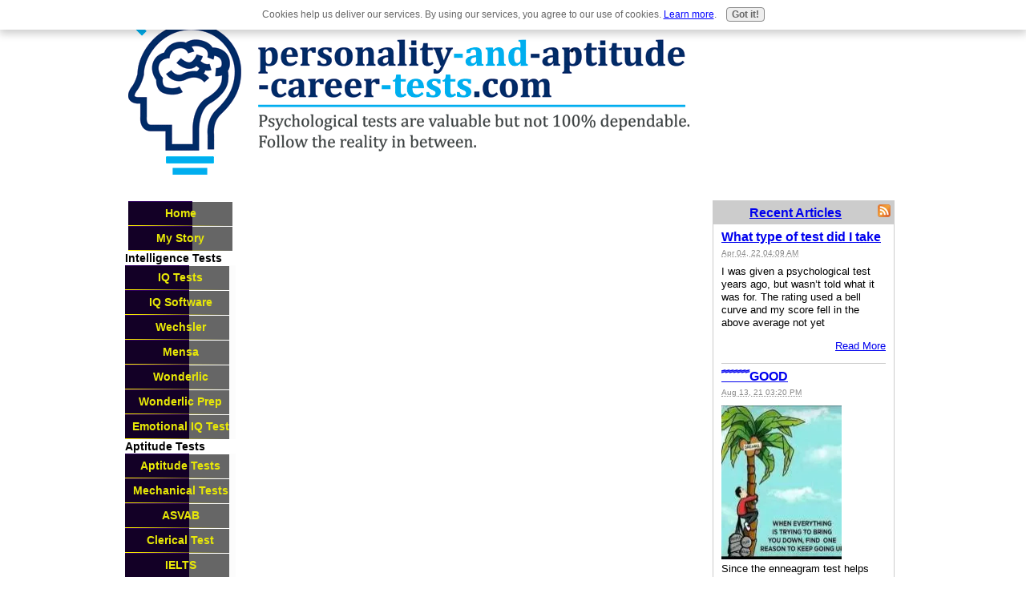

--- FILE ---
content_type: text/html; charset=UTF-8
request_url: https://www.personality-and-aptitude-career-tests.com/soul-personality-type.html
body_size: 9308
content:
<!DOCTYPE HTML>
<html>
<head><meta http-equiv="content-type" content="text/html; charset=UTF-8"><title>Soul Personality Type</title><meta name="description" content="Soul Personality Type"><link href="/sd/support-files/A.style.css.pagespeed.cf.0MR-tAeHvj.css" rel="stylesheet" type="text/css"><meta id="viewport" name="viewport" content="width=device-width, initial-scale=1, maximum-scale=1, minimum-scale=1">
<!-- start: tool_blocks.sbi_html_head -->
<!-- Global site tag (gtag.js) - Google Analytics -->
<script async src="https://www.googletagmanager.com/gtag/js?id=UA-93200936-1"></script>
<script>window.dataLayer=window.dataLayer||[];function gtag(){dataLayer.push(arguments);}gtag('js',new Date());gtag('config','UA-93200936-1');</script>
<link rel="canonical" href="https://www.personality-and-aptitude-career-tests.com/soul-personality-type.html"/>
<link rel="alternate" type="application/rss+xml" title="RSS" href="https://www.personality-and-aptitude-career-tests.com/psychometrics.xml">
<meta property="og:site_name" content="Personality and Aptitude Career Tests"/>
<meta property="og:title" content="Soul Personality Type"/>
<meta property="og:description" content="Soul Personality Type"/>
<meta property="og:type" content="article"/>
<meta property="og:url" content="https://www.personality-and-aptitude-career-tests.com/soul-personality-type.html"/>
<meta property="og:image" content="https://www.personality-and-aptitude-career-tests.com/psychological-tests-fb.gif"/>
<!-- SD -->
<script>var https_page=0</script>
<script charset="utf-8">//<![CDATA[
(function(){document.addEventListener("DOMContentLoaded",function(ev){var forms=[];forms=forms.concat([].slice.call(document.querySelectorAll('.Ezine2 form')));forms=forms.concat([].slice.call(document.querySelectorAll('.c2Form')));if(!/gdpr\-/.test(window.location.pathname)){forms=forms.concat([].slice.call(document.querySelectorAll('[class^=" FormBlock"]')));forms=forms.concat([].slice.call(document.querySelectorAll('[class^="FormBlock"]')));var userDomain=window.location.origin.replace(/sbi([A-za-z0-9]+)\.sitesell\./,"");var hostForms=[].slice.call(document.querySelectorAll('form[action^="'+userDomain+'"]'));hostForms=hostForms.concat([].slice.call(document.querySelectorAll('form[action^="/"]')));for(var i=0,ilen=hostForms.length;i<ilen;i++){if(forms.indexOf(hostForms[i])===-1){forms.push(hostForms[i]);}}}var blockForm=function(el){el.addEventListener('submit',function(ev){ev.preventDefault();},false);var buttons=el.querySelectorAll('input[type="submit"], button[type="submit"], input[value="Submit"], input[type="button"]');for(var i=0,ilen=buttons.length;i<ilen;i++){buttons[i].setAttribute("disabled","disabled");buttons[i].style.cursor="no-drop";}};for(var i=0,ilen=forms.length;i<ilen;i++){blockForm(forms[i]);}});}());
//]]></script><script src="https://www.personality-and-aptitude-career-tests.com/sd/support-files/gdprcookie.js.pagespeed.jm.LyJeXqoTyT.js" async defer></script><!-- end: tool_blocks.sbi_html_head -->
<!-- start: shared_blocks.97724169#end-of-head -->
<!-- end: shared_blocks.97724169#end-of-head -->
<script>var FIX=FIX||{};FIX.designMode="legacy";</script><script>var MOBILE=MOBILE||{};MOBILE.enabled=true;</script><script>var MOBILE=MOBILE||{};MOBILE.viewMode="full";MOBILE.deviceType="other";MOBILE.userAgent="";if(typeof mobileSandBox!=='undefined'){MOBILE.enabled=true;}MOBILE.hasCookie=function(key,value){var regexp=new RegExp(key+'='+value);return regexp.test(document.cookie);};MOBILE.overwriteViewport=function(){var viewport=document.querySelector("#viewport");if(viewport){viewport.content='';}};MOBILE.checkIfMobile=function(){if(!MOBILE.enabled){MOBILE.enabled=/mobileTrial=1/.test(document.cookie);}MOBILE.userAgent=navigator.userAgent;var androidMobile=(/Android/i.test(MOBILE.userAgent)&&(/Mobile/i.test(MOBILE.userAgent)));if(androidMobile){if((screen.width>1000)&&(screen.height>550)){androidMobile=false;}}if(MOBILE.enabled&&((/iPhone|iPod|BlackBerry/i.test(MOBILE.userAgent)&&(!/iPad/i.test(MOBILE.userAgent)))||androidMobile)){MOBILE.deviceType="mobile";document.documentElement.className+=" m";if(MOBILE.hasCookie("fullView",'true')){document.documentElement.className+=" fullView";MOBILE.viewMode="full";MOBILE.overwriteViewport();}else{document.documentElement.className+=" mobile";MOBILE.viewMode="mobile";}if(MOBILE.userAgent.match(/Android 2/i)){document.documentElement.className+=" android2";}}else{MOBILE.overwriteViewport();}};MOBILE.viewportWidth=function(){var viewportWidth;if(typeof window.innerWidth!="undefined"){viewportWidth=window.innerWidth;}else if(typeof document.documentElement!="undefined"&&typeof document.documentElement.offsetWidth!="undefined"&&document.documentElement.offsetWidth!=0){viewportWidth=document.documentElement.offsetWidth;}else{viewportWidth=document.getElementsByTagName('body')[0].offsetWidth;}return viewportWidth;};MOBILE.destroyAd=function(slot){var ins=document.getElementsByTagName("ins");for(var i=0,insLen=ins.length;i<insLen;i++){var elem=ins[i];if(elem.getAttribute("data-ad-slot")==slot){var parent=elem.parentNode;parent.removeChild(elem);break;}}if(!elem){throw new Error("INS tag with data-ad-slot value "+slot+" is absent in the code");}};MOBILE.updateValues=function(client,slot,width,height){var ins=document.getElementsByTagName("ins");for(var i=0,insLen=ins.length;i<insLen;i++){var elem=ins[i];if(/adsbygoogle/.test(elem.className)){break;}}if(!elem){throw new Error("INS tag with class name 'adsbygoogle' is absent in the code");}elem.style.width=width+'px';elem.style.height=height+'px';elem.setAttribute('data-ad-client',client);elem.setAttribute('data-ad-slot',slot);};MOBILE.checkIfMobile();if(typeof mobileSandBox!=='undefined'){MOBILE.enabled=true;}MOBILE.hasCookie=function(key,value){var regexp=new RegExp(key+'='+value);return regexp.test(document.cookie);};MOBILE.overwriteViewport=function(){var viewport=document.querySelector("#viewport");if(viewport){viewport.content='';}};MOBILE.checkIfMobile=function(){if(!MOBILE.enabled){MOBILE.enabled=/mobileTrial=1/.test(document.cookie);}MOBILE.userAgent=navigator.userAgent;var androidMobile=(/Android/i.test(MOBILE.userAgent)&&(/Mobile/i.test(MOBILE.userAgent)));if(androidMobile){if((screen.width>1000)&&(screen.height>550)){androidMobile=false;}}if(MOBILE.enabled&&((/iPhone|iPod|BlackBerry/i.test(MOBILE.userAgent)&&(!/iPad/i.test(MOBILE.userAgent)))||androidMobile)){MOBILE.deviceType="mobile";document.documentElement.className+=" m";if(MOBILE.hasCookie("fullView",'true')){document.documentElement.className+=" fullView";MOBILE.viewMode="full";MOBILE.overwriteViewport();}else{document.documentElement.className+=" mobile";MOBILE.viewMode="mobile";}if(MOBILE.userAgent.match(/Android 2/i)){document.documentElement.className+=" android2";}}else{MOBILE.overwriteViewport();}};MOBILE.viewportWidth=function(){var viewportWidth;if(typeof window.innerWidth!="undefined"){viewportWidth=window.innerWidth;}else if(typeof document.documentElement!="undefined"&&typeof document.documentElement.offsetWidth!="undefined"&&document.documentElement.offsetWidth!=0){viewportWidth=document.documentElement.offsetWidth;}else{viewportWidth=document.getElementsByTagName('body')[0].offsetWidth;}return viewportWidth;};MOBILE.destroyAd=function(slot){var ins=document.getElementsByTagName("ins");for(var i=0,insLen=ins.length;i<insLen;i++){var elem=ins[i];if(elem.getAttribute("data-ad-slot")==slot){var parent=elem.parentNode;parent.removeChild(elem);break;}}if(!elem){throw new Error("INS tag with data-ad-slot value "+slot+" is absent in the code");}};MOBILE.updateValues=function(client,slot,width,height){var ins=document.getElementsByTagName("ins");for(var i=0,insLen=ins.length;i<insLen;i++){var elem=ins[i];if(/adsbygoogle/.test(elem.className)){break;}}if(!elem){throw new Error("INS tag with class name 'adsbygoogle' is absent in the code");}elem.style.width=width+'px';elem.style.height=height+'px';elem.setAttribute('data-ad-client',client);elem.setAttribute('data-ad-slot',slot);};MOBILE.checkIfMobile();</script></head>
<body>
<div id="PageWrapper">
<div id="Header">
<div class="Liner">
<!-- start: shared_blocks.97724165#top-of-header -->
<div class="" style="width: 100%; box-sizing: border-box"></div>
<!-- end: shared_blocks.97724165#top-of-header -->
<!-- start: shared_blocks.97724156#bottom-of-header -->
<div class="" style="width: 100%; box-sizing: border-box"></div>
<!-- end: shared_blocks.97724156#bottom-of-header -->
</div><!-- end Liner -->
</div><!-- end Header -->
<div id="ContentWrapper">
<div id="ContentColumn">
<div class="Liner">
<!-- start: shared_blocks.97724118#above-h1 -->
<div class="" style="width: 100%; box-sizing: border-box"><script>google_ad_client="pub-4520119733373775";google_ad_slot="9590231260"
google_ad_width=300;google_ad_height=250;</script>
<script src="https://pagead2.googlesyndication.com/pagead/show_ads.js"></script><br><br>
<!-- Global site tag (gtag.js) - Google Analytics -->
<script async src="https://www.googletagmanager.com/gtag/js?id=G-L84CBMX6SP"></script>
<script>window.dataLayer=window.dataLayer||[];function gtag(){dataLayer.push(arguments);}gtag('js',new Date());gtag('config','G-L84CBMX6SP');</script>
<!-- Facebook Pixel Code -->
<script>!function(f,b,e,v,n,t,s){if(f.fbq)return;n=f.fbq=function(){n.callMethod?n.callMethod.apply(n,arguments):n.queue.push(arguments)};if(!f._fbq)f._fbq=n;n.push=n;n.loaded=!0;n.version='2.0';n.queue=[];t=b.createElement(e);t.async=!0;t.src=v;s=b.getElementsByTagName(e)[0];s.parentNode.insertBefore(t,s)}(window,document,'script','https://connect.facebook.net/en_US/fbevents.js');fbq('init','1182671055187200');fbq('track',"PageView");</script>
<noscript><img height="1" width="1" style="display:none" src="https://www.facebook.com/tr?id=1182671055187200&ev=PageView&noscript=1"/></noscript>
<!-- End Facebook Pixel Code -->
</div>
<!-- end: shared_blocks.97724118#above-h1 -->
<!-- start: shared_blocks.97724173#below-h1 -->
<div class="" style="width: 100%; box-sizing: border-box"></div>
<!-- end: shared_blocks.97724173#below-h1 -->
<!-- start: shared_blocks.211029862#6-freeteststop -->
<script async src="//pagead2.googlesyndication.com/pagead/js/adsbygoogle.js"></script>
<!-- proprofs-free-tests -->
<ins class="adsbygoogle" style="display:block" data-ad-client="ca-pub-0900223022107016" data-ad-slot="8997319869" data-ad-format="auto"></ins>
<script>(adsbygoogle=window.adsbygoogle||[]).push({});</script>
<!-- end: shared_blocks.211029862#6-freeteststop -->
<iframe name='proprofs' id='proprofs' width='540' height='500' frameborder=0 marginwidth=0 marginheight=0 src='https://www.proprofs.com/quiz-school/story.php?title=soul-personality-type&id=1977831&ew=520'></iframe><div style='font-size:10px; font-family:Arial, Helvetica, sans-serif; color:#000;text-align:left;'><a href="https://www.proprofs.com/quiz-school/story.php?title=soul-personality-type" rel="noopener" target="_blank" title="ProProfs Quiz- Soul Personality Type"></a></div>
<!-- start: shared_blocks.97724168#below-paragraph-1 --><!-- end: shared_blocks.97724168#below-paragraph-1 -->
<!-- start: shared_blocks.211029795#7-freetestsbottom -->
<script async src="//pagead2.googlesyndication.com/pagead/js/adsbygoogle.js"></script>
<!-- proprofs-free-tests -->
<ins class="adsbygoogle" style="display:block" data-ad-client="ca-pub-0900223022107016" data-ad-slot="8997319869" data-ad-format="auto"></ins>
<script>(adsbygoogle=window.adsbygoogle||[]).push({});</script>
<!-- end: shared_blocks.211029795#7-freetestsbottom -->
<!-- start: shared_blocks.97724167#above-socialize-it -->
<div class="" style="width: 100%; box-sizing: border-box"></div>
<!-- end: shared_blocks.97724167#above-socialize-it -->
<!-- start: shared_blocks.97724155#socialize-it --><!-- end: shared_blocks.97724155#socialize-it -->
<br><br><script>google_ad_client="pub-4520119733373775";google_ad_slot="8113498069";google_ad_width=336;google_ad_height=280;</script>
<script src="https://pagead2.googlesyndication.com/pagead/show_ads.js"></script><br><br>
<!-- start: shared_blocks.97724164#below-socialize-it --><!-- end: shared_blocks.97724164#below-socialize-it -->
</div><!-- end Liner -->
</div><!-- end ContentColumn -->
</div><!-- end ContentWrapper -->
<div id="NavColumn">
<div class="Liner">
<!-- start: shared_blocks.97724174#top-of-nav-column -->
<div class="" style="width: 100%; box-sizing: border-box"><br/><br/>
</div>
<!-- end: shared_blocks.97724174#top-of-nav-column -->
<!-- start: shared_blocks.97724170#navigation -->
<div class="" style="width: 100%; box-sizing: border-box"><!-- start: tool_blocks.navbar --><div class="Navigation"><ul><li class=""><a href="/">Home</a></li><li class=""><a href="/my-part-time-career.html">My Story</a></li><li><h3>Intelligence Tests</h3><ul><li class=""><a href="/iq-test-scores.html">IQ Tests</a></li><li class=""><a href="/high-iq-pro-review.html">IQ Software</a></li><li class=""><a href="/wechsler-scale.html">Wechsler</a></li><li class=""><a href="/mensa-iq-test.html">Mensa</a></li><li class=""><a href="/wonderlic-personnel-test.html">Wonderlic</a></li><li class=""><a href="/take-wonderlic-test.html">Wonderlic Prep</a></li><li class=""><a href="/emotional-intelligence-tests.html">Emotional IQ Test</a></li></ul></li><li><h3>Aptitude Tests</h3><ul><li class=""><a href="/aptitude-career-tests.html">Aptitude Tests</a></li><li class=""><a href="/bennett-mechanical-comprehension-test.html">Mechanical Tests</a></li><li class=""><a href="/armed-services-vocational-aptitude-battery.html">ASVAB</a></li><li class=""><a href="/minnesota-clerical-test.html">Clerical Test</a></li><li class=""><a href="/ielts-preparation-online.html">IELTS</a></li><li class=""><a href="/computer-adaptive-tests.html">CATs</a></li><li class=""><a href="/cats-free.html">Practice CATS</a></li><li class=""><a href="/free-aptitude-tests.html">FREE APT. Tests</a></li></ul></li><li><h3>Personality Tests</h3><ul><li class=""><a href="/personality-career-tests.html">Personality Tests</a></li><li class=""><a href="/free-personality-test.html">Free Test Today</a></li><li class=""><a href="/disc-personality-test.html">DISC</a></li><li class=""><a href="/big-five-personality-tests.html">Big Five</a></li><li class=""><a href="/myers-briggs-personality-tests.html">Myers Briggs</a></li><li class=""><a href="/enneagram-personality-tests.html">Enneagram</a></li><li class=""><a href="/color-personality-tests.html">Color Personality Test</a></li></ul></li><li><h3>Fun Tests</h3><ul><li class=""><a href="/fun-personality-tests.html">Fun Tests</a></li></ul></li><li class=""><a href="/videosection.html">Video Section</a></li><li><h3>General</h3><ul><li class=""><a href="/scholarship-scams.html">Scholarship Scams</a></li><li class=""><a href="/career-advice.html">Career Advice</a></li><li class=""><a href="/choose-it.html">Decision Tool</a></li><li class=""><a href="/preparing-for-a-job-interview.html">Interview</a></li><li class=""><a href="/articles.html">Free Content</a></li><li class=""><a href="/privacy-policy.html">Privacy Policy</a></li><li class=""><a href="/ads-policy.html">Ads Policy</a></li><li class=""><a href="/disclaimer.html">Dislclaimer</a></li><li class=""><a href="/contact.html">Contact Me</a></li></ul></li><li class=""><a href="/psychometrics-blog.html">Blogs/Articles</a></li></ul></div>
<!-- end: tool_blocks.navbar -->
</div>
<!-- end: shared_blocks.97724170#navigation -->
<!-- start: shared_blocks.97724175#bottom-of-nav-column -->
<div class="" style="width: 100%; box-sizing: border-box"></div>
<!-- end: shared_blocks.97724175#bottom-of-nav-column -->
</div><!-- end Liner -->
</div><!-- end NavColumn -->
<div id="ExtraColumn">
<div class="Liner">
<!-- start: shared_blocks.97724158#top-extra-default -->
<div class="" style="width: 100%; box-sizing: border-box"></div>
<!-- end: shared_blocks.97724158#top-extra-default -->
<!-- start: shared_blocks.97724172#extra-default-nav -->
<div class="" style="width: 100%; box-sizing: border-box"><!-- start: tool_blocks.whatsnew.[base64] -->
<div class="WhatsNew" style="width: 100%">
<h2><a href="https://www.personality-and-aptitude-career-tests.com/psychometrics-blog.html">Recent Articles</a></h2><div class="WhatsNew-subscribe">
<img class="WhatsNew-icon" src="[data-uri]" alt="RSS"/>
<ul>
<li>
<a href="https://www.personality-and-aptitude-career-tests.com/psychometrics.xml">
<img src="[data-uri]" alt="XML RSS"/>
</a>
</li> <li>
<a href="https://feedly.com/i/subscription/feed/https://www.personality-and-aptitude-career-tests.com/psychometrics.xml" target="new" rel="nofollow">
<img src="[data-uri]" alt="follow us in feedly"/>
</a>
</li> <li>
<a href="https://add.my.yahoo.com/rss?url=https://www.personality-and-aptitude-career-tests.com/psychometrics.xml" target="new" rel="nofollow">
<img src="[data-uri]" alt="Add to My Yahoo!"/>
</a>
</li> </ul>
</div><ol>
<li>
<h3><a href="https://www.personality-and-aptitude-career-tests.com/what-type-of-test-did-i-take.html">What type of test did I take</a></h3><p class="WhatsNew-time"><abbr title="2022-04-04T04:09:01-0400">Apr 04, 22 04:09 AM</abbr></p><div class="WhatsNew-content">I was given a psychological test years ago, but wasn’t told what it was for. The rating used a bell curve and my score fell in the above average not yet</div><p class="WhatsNew-more"><a href="/what-type-of-test-did-i-take.html">Read More</a></p></li>
<li>
<h3><a href="https://www.personality-and-aptitude-career-tests.com/good.html">ﹰﹰﹰﹰﹰﹰﹰGOOD</a></h3><p class="WhatsNew-time"><abbr title="2021-08-13T15:20:43-0400">Aug 13, 21 03:20 PM</abbr></p><div class="blogItThumbnail"><a href="https://www.personality-and-aptitude-career-tests.com/good.html"><img class="blogItThumbnail" src="https://www.personality-and-aptitude-career-tests.com/images/150x191xgood-21948913.jpg.pagespeed.ic.KfApe7AmXa.webp" alt="" style="width:150px;height:191.693290734824px" width="150" height="191.693290734824"></a></div><div class="WhatsNew-content">Since the enneagram test helps people to understand their strength and weaknessess. And helps them remove their weaknesses then the test is good</div><p class="WhatsNew-more"><a href="/good.html">Read More</a></p></li>
<li>
<h3><a href="https://www.personality-and-aptitude-career-tests.com/knowing-the-inner-me.html">Knowing the inner me</a></h3><p class="WhatsNew-time"><abbr title="2021-08-13T15:17:05-0400">Aug 13, 21 03:17 PM</abbr></p><div class="WhatsNew-content">Sometimes I ask myself that is this my behaviour or not? Because I am really shy and I lack confidence, I find it hard to socialize with other people.I</div><p class="WhatsNew-more"><a href="/knowing-the-inner-me.html">Read More</a></p></li></ol></div><!-- end: tool_blocks.whatsnew.[base64] -->
</div>
<!-- end: shared_blocks.97724172#extra-default-nav -->
<!-- start: shared_blocks.97724161#bottom-extra-default -->
<div class="" style="width: 100%; box-sizing: border-box"></div>
<!-- end: shared_blocks.97724161#bottom-extra-default -->
</div><!-- end Liner-->
</div><!-- end ExtraColumn -->
<div id="Footer">
<div class="Liner">
<!-- start: shared_blocks.97724157#above-bottom-nav -->
<div class="" style="width: 100%; box-sizing: border-box"></div>
<!-- end: shared_blocks.97724157#above-bottom-nav -->
<!-- start: shared_blocks.97724160#bottom-navigation -->
<div class="" style="width: 100%; box-sizing: border-box"></div>
<!-- end: shared_blocks.97724160#bottom-navigation -->
<!-- start: shared_blocks.97724154#below-bottom-nav -->
<div class="" style="width: 100%; box-sizing: border-box"></div>
<!-- end: shared_blocks.97724154#below-bottom-nav -->
<!-- start: shared_blocks.97724159#footer -->
<div class="" style="width: 100%; box-sizing: border-box"><!-- start: shared_blocks.181711367#ExraNavigation -->
<div class="ExtraNav">
<ul>
<li><a href="https://www.personality-and-aptitude-career-tests.com/">Home</a></li>
<li><a href="https://www.personality-and-aptitude-career-tests.com/my-part-time-career.html">My Story</a></li>
<li><a href="https://www.personality-and-aptitude-career-tests.com/psychological-tests-blog.html">What&#39;s New!</a></li>
<li><a href="https://www.personality-and-aptitude-career-tests.com/iq-book.html">Maximize Your Intelligence</a></li>
<li><a href="https://www.personality-and-aptitude-career-tests.com/iq-test-scores.html">IQ Tests</a></li>
</ul>
<ul>
<li><a href="https://www.personality-and-aptitude-career-tests.com/aptitude-career-tests.html">Aptitude Tests</a></li>
<li><a href="https://www.personality-and-aptitude-career-tests.com/personality-career-tests.html">Personality Tests</a></li>
<li><a href="http://www.diva-portal.org/smash/get/diva2:536794/FULLTEXT01.pdf">A Thesis in the University of Gavle</a></li>
<li><a href="https://www.personality-and-aptitude-career-tests.com/contact.html">Contact Me</a></li>
</ul>
</div>
<!-- end: shared_blocks.181711367#ExraNavigation -->
<p><br/></p><p><br/></p>
<!-- start: shared_blocks.109196531#Footer -->
<p><span style="color: rgb(1, 10, 69);font-size: 14px;"><em><b>This website doesn't intend to replace professional advice. Copyrights © 2004-2019&#xa0;</b></em></span><br/><span style="color: rgb(1, 10, 69);font-size: 14px;"><em><b>
All Rights are Reserved to Saqib Ali Ateel. Different trademarks given here
</b></em></span><br/><span style="color: rgb(1, 10, 69);font-size: 14px;"><em><b>
are owned by their respective owners.</b></em></span></p>
<!-- end: shared_blocks.109196531#Footer -->
</div>
<!-- end: shared_blocks.97724159#footer -->
</div><!-- end Liner -->
</div><!-- end Footer -->
</div><!-- end PageWrapper --><script src="/sd/support-files/mobile.js.pagespeed.jm.be5RhGEm5B.js"></script>
<script>MOBILE.contentColumnWidth='500px';</script>
<script src="/sd/support-files/fix.js.pagespeed.jm.3phKUrh9Pj.js"></script>
<script>FIX.doEndOfBody();MOBILE.doEndOfBody();</script>
<!-- start: tool_blocks.sbi_html_body_end -->
<script>var SS_PARAMS={pinterest_enabled:false,googleplus1_on_page:false,socializeit_onpage:false};</script><style>.g-recaptcha{display:inline-block}.recaptcha_wrapper{text-align:center}</style>
<script>if(typeof recaptcha_callbackings!=="undefined"){SS_PARAMS.recaptcha_callbackings=recaptcha_callbackings||[]};</script><script>(function(d,id){if(d.getElementById(id)){return;}var s=d.createElement('script');s.async=true;s.defer=true;s.src="/ssjs/ldr.js";s.id=id;d.getElementsByTagName('head')[0].appendChild(s);})(document,'_ss_ldr_script');</script><!-- end: tool_blocks.sbi_html_body_end -->
<!-- Generated at 07:54:38 25-Nov-2022 with learning_education-7-0-3col v144 -->
</body>
</html>


--- FILE ---
content_type: text/html; charset=utf-8
request_url: https://www.google.com/recaptcha/api2/aframe
body_size: 267
content:
<!DOCTYPE HTML><html><head><meta http-equiv="content-type" content="text/html; charset=UTF-8"></head><body><script nonce="QW9ZtvzvzeyDSzjapoLaFQ">/** Anti-fraud and anti-abuse applications only. See google.com/recaptcha */ try{var clients={'sodar':'https://pagead2.googlesyndication.com/pagead/sodar?'};window.addEventListener("message",function(a){try{if(a.source===window.parent){var b=JSON.parse(a.data);var c=clients[b['id']];if(c){var d=document.createElement('img');d.src=c+b['params']+'&rc='+(localStorage.getItem("rc::a")?sessionStorage.getItem("rc::b"):"");window.document.body.appendChild(d);sessionStorage.setItem("rc::e",parseInt(sessionStorage.getItem("rc::e")||0)+1);localStorage.setItem("rc::h",'1769441270266');}}}catch(b){}});window.parent.postMessage("_grecaptcha_ready", "*");}catch(b){}</script></body></html>